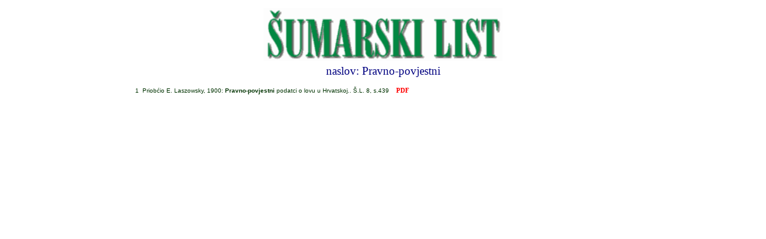

--- FILE ---
content_type: text/html
request_url: http://sumlist.sumari.hr/radovi.asp?gb=NPravno-povjestni%20
body_size: 1177
content:
<html>

<head>
<meta http-equiv="Content-Type" content="text/html; charset=windows-1250">
<title>ČASOPIS ŠUMARSKI LIST - BIBLIOGRAFIJA</title>
<link rel="stylesheet" type="text/css" href="sl.css">
</head>

<body >


<div align="center">
<CENTER>
<table border="0" cellspacing="4" align=center width=600>
  <tr><td class="nas1"><FONT size=3><IMG border=0 src="sumarski.gif" width=400></FONT></td></tr>
  <tr><td class="nas1">naslov: Pravno-povjestni </td></tr>
  <tr><td class="saz"><center>
    </td>
  </tr>
</table>
</CENTER>




<table border="0" cellspacing="4" align=center width=850>

<tr><td class=tabcbr>1</td><td class=tabctxt>Priobćio E. Laszowsky, 1900: <b>Pravno-povjestni </b>podatci o lovu u Hrvatskoj.. Š.L.  8, s.439<a href=http://www.sumari.hr/sumlist//190008.pdf#page=3><font color=red>&nbsp;&nbsp;&nbsp;&nbsp;PDF</font></a></td></tr>
</table>
<br>
<br>
<font size=3 color=red><marquee width="438" height="22" scrollamount="1">
&nbsp;&nbsp;&nbsp;&nbsp;&nbsp;&nbsp;&nbsp;&nbsp;&nbsp;&nbsp;&nbsp;&nbsp;&nbsp;&nbsp;&nbsp;
UNDER CONSTRUCTION
&nbsp;&nbsp;&nbsp;&nbsp;&nbsp;&nbsp;&nbsp;&nbsp;&nbsp;&nbsp;&nbsp;&nbsp;&nbsp;&nbsp;&nbsp;
</marquee></font>
</html>




